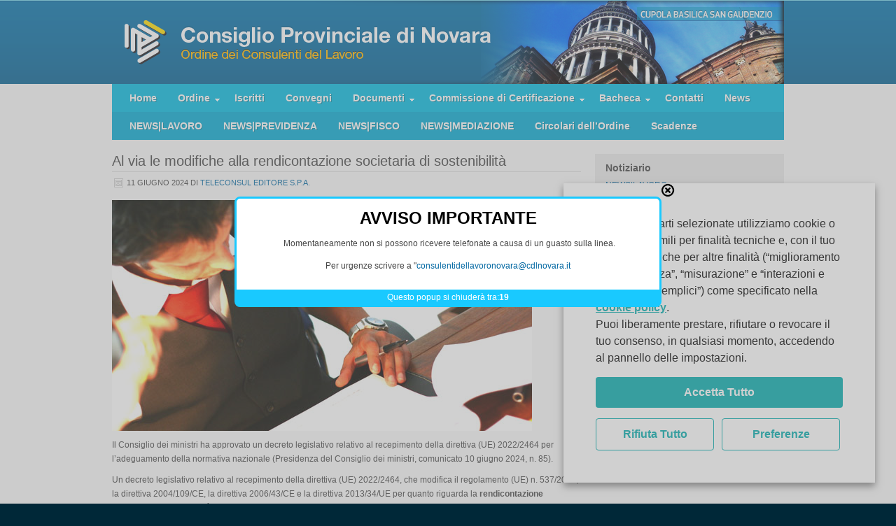

--- FILE ---
content_type: text/html; charset=UTF-8
request_url: http://www.cdlnovara.it/al-via-le-modifiche-alla-rendicontazione-societaria-di-sostenibilita/
body_size: 13241
content:


<!DOCTYPE html PUBLIC "-//W3C//DTD XHTML 1.0 Transitional//EN" "http://www.w3.org/TR/xhtml1/DTD/xhtml1-transitional.dtd">
<html xmlns="http://www.w3.org/1999/xhtml" lang="it-IT" xml:lang="it-IT">
<head profile="http://gmpg.org/xfn/11">
<meta http-equiv="Content-Type" content="text/html; charset=UTF-8" />
<title>Al via le modifiche alla rendicontazione societaria di sostenibilità</title>
<meta name="robots" content="noodp,noydir" />
<link rel="Shortcut Icon" href="http://www.cdlnovara.it/wp-content/themes/metric/images/favicon.ico" type="image/x-icon" />
<link rel="stylesheet" href="http://www.cdlnovara.it/wp-content/themes/metric/style.css" type="text/css" media="screen" /><!-- NS -->

		<style type="text/css">
			#genesis-slider, #slides, .genesis-slider-wrap { height: 220px; width: 460px; }
			.slide-excerpt { width: 500px; }
			.slide-excerpt { bottom: 0; }
			.slide-excerpt { right: 0; }
			div.slider-next, div.slider-previous { display: none; }
		</style><link rel="alternate" type="application/rss+xml" title="Ordine dei Consulenti del Lavoro di Novara &raquo; Feed" href="http://www.cdlnovara.it/feed/" />
<link rel="alternate" type="application/rss+xml" title="Ordine dei Consulenti del Lavoro di Novara &raquo; Feed dei commenti" href="http://www.cdlnovara.it/comments/feed/" />
		<script type="text/javascript">
			window._wpemojiSettings = {"baseUrl":"https:\/\/s.w.org\/images\/core\/emoji\/72x72\/","ext":".png","source":{"concatemoji":"http:\/\/www.cdlnovara.it\/wp-includes\/js\/wp-emoji-release.min.js?ver=4.4.24"}};
			!function(a,b,c){function d(a){var c,d,e,f=b.createElement("canvas"),g=f.getContext&&f.getContext("2d"),h=String.fromCharCode;return g&&g.fillText?(g.textBaseline="top",g.font="600 32px Arial","flag"===a?(g.fillText(h(55356,56806,55356,56826),0,0),f.toDataURL().length>3e3):"diversity"===a?(g.fillText(h(55356,57221),0,0),c=g.getImageData(16,16,1,1).data,g.fillText(h(55356,57221,55356,57343),0,0),c=g.getImageData(16,16,1,1).data,e=c[0]+","+c[1]+","+c[2]+","+c[3],d!==e):("simple"===a?g.fillText(h(55357,56835),0,0):g.fillText(h(55356,57135),0,0),0!==g.getImageData(16,16,1,1).data[0])):!1}function e(a){var c=b.createElement("script");c.src=a,c.type="text/javascript",b.getElementsByTagName("head")[0].appendChild(c)}var f,g;c.supports={simple:d("simple"),flag:d("flag"),unicode8:d("unicode8"),diversity:d("diversity")},c.DOMReady=!1,c.readyCallback=function(){c.DOMReady=!0},c.supports.simple&&c.supports.flag&&c.supports.unicode8&&c.supports.diversity||(g=function(){c.readyCallback()},b.addEventListener?(b.addEventListener("DOMContentLoaded",g,!1),a.addEventListener("load",g,!1)):(a.attachEvent("onload",g),b.attachEvent("onreadystatechange",function(){"complete"===b.readyState&&c.readyCallback()})),f=c.source||{},f.concatemoji?e(f.concatemoji):f.wpemoji&&f.twemoji&&(e(f.twemoji),e(f.wpemoji)))}(window,document,window._wpemojiSettings);
		</script>
		<style type="text/css">
img.wp-smiley,
img.emoji {
	display: inline !important;
	border: none !important;
	box-shadow: none !important;
	height: 1em !important;
	width: 1em !important;
	margin: 0 .07em !important;
	vertical-align: -0.1em !important;
	background: none !important;
	padding: 0 !important;
}
</style>
<link rel='stylesheet' id='ai1ec_style-css'  href='//www.cdlnovara.it/wp-content/plugins/all-in-one-event-calendar/cache/f943c1d9_ai1ec_parsed_css.css?ver=2.5.26' type='text/css' media='all' />
<link rel='stylesheet' id='pc_multiselect-css'  href='http://www.cdlnovara.it/wp-content/plugins/private-content/js/multiple-select/multiple-select.css?ver=4.4.24' type='text/css' media='all' />
<link rel='stylesheet' id='pc_frontend-css'  href='http://www.cdlnovara.it/wp-content/plugins/private-content/css/minimal.css?ver=5.11' type='text/css' media='all' />
<link rel='stylesheet' id='cookie-law-info-css'  href='http://www.cdlnovara.it/wp-content/plugins/webtoffee-gdpr-cookie-consent/public/css/cookie-law-info-public.css?ver=2.3.7' type='text/css' media='all' />
<link rel='stylesheet' id='cookie-law-info-gdpr-css'  href='http://www.cdlnovara.it/wp-content/plugins/webtoffee-gdpr-cookie-consent/public/css/cookie-law-info-gdpr.css?ver=2.3.7' type='text/css' media='all' />
<style id='cookie-law-info-gdpr-inline-css' type='text/css'>
.cli-modal-content, .cli-tab-content { background-color: #ffffff; }.cli-privacy-content-text, .cli-modal .cli-modal-dialog, .cli-tab-container p, a.cli-privacy-readmore { color: #000000; }.cli-tab-header { background-color: #f2f2f2; }.cli-tab-header, .cli-tab-header a.cli-nav-link,span.cli-necessary-caption,.cli-switch .cli-slider:after { color: #000000; }.cli-switch .cli-slider:before { background-color: #ffffff; }.cli-switch input:checked + .cli-slider:before { background-color: #ffffff; }.cli-switch .cli-slider { background-color: #e3e1e8; }.cli-switch input:checked + .cli-slider { background-color: #28a745; }.cli-modal-close svg { fill: #000000; }.cli-tab-footer .wt-cli-privacy-accept-all-btn { background-color: #00acad; color: #ffffff}.cli-tab-footer .wt-cli-privacy-accept-btn { background-color: #00acad; color: #ffffff}.cli-tab-header a:before{ border-right: 1px solid #000000; border-bottom: 1px solid #000000; }
</style>
<link rel='stylesheet' id='contact-form-7-css'  href='http://www.cdlnovara.it/wp-content/plugins/contact-form-7/includes/css/styles.css?ver=4.1.2' type='text/css' media='all' />
<link rel='stylesheet' id='slider_styles-css'  href='http://www.cdlnovara.it/wp-content/plugins/genesis-slider/style.css?ver=0.9.6' type='text/css' media='all' />
<script type='text/javascript' src='http://www.cdlnovara.it/wp-includes/js/jquery/jquery.js?ver=1.11.3'></script><!-- NC -->
<script type='text/javascript' src='http://www.cdlnovara.it/wp-includes/js/jquery/jquery-migrate.min.js?ver=1.2.1'></script><!-- NC -->
<script type='text/javascript' src='http://www.cdlnovara.it/wp-content/plugins/private-content/js/frontend.js?ver=5.11'></script><!-- NC -->
<script type='text/javascript'>
/* <![CDATA[ */
var Cli_Data = {"nn_cookie_ids":[],"non_necessary_cookies":[],"cookielist":{"necessary":{"id":20,"status":true,"priority":0,"title":"Strettamente necessari","strict":true,"default_state":false,"ccpa_optout":false,"loadonstart":false},"functional":{"id":21,"status":true,"priority":0,"title":"Miglioramento dell'esperienza","strict":false,"default_state":false,"ccpa_optout":false,"loadonstart":false},"performance":{"id":22,"status":true,"priority":0,"title":"Interazioni e funzionalit\u00e0 semplici","strict":false,"default_state":false,"ccpa_optout":false,"loadonstart":false},"analytics":{"id":23,"status":true,"priority":0,"title":"Misurazione","strict":false,"default_state":false,"ccpa_optout":false,"loadonstart":false}},"ajax_url":"http:\/\/www.cdlnovara.it\/wp-admin\/admin-ajax.php","current_lang":"it","security":"d4b90778d3","eu_countries":["GB"],"geoIP":"disabled","use_custom_geolocation_api":"","custom_geolocation_api":"https:\/\/geoip.cookieyes.com\/geoip\/checker\/result.php","consentVersion":"1","strictlyEnabled":["necessary","obligatoire"],"cookieDomain":"www.cdlnovara.it","privacy_length":"250","ccpaEnabled":"","ccpaRegionBased":"","ccpaBarEnabled":"","ccpaType":"gdpr","triggerDomRefresh":"","secure_cookies":""};
var log_object = {"ajax_url":"http:\/\/www.cdlnovara.it\/wp-admin\/admin-ajax.php"};
/* ]]> */
</script>
<script type='text/javascript' src='http://www.cdlnovara.it/wp-content/plugins/webtoffee-gdpr-cookie-consent/public/js/cookie-law-info-public.js?ver=2.3.7'></script><!-- NC -->
<script type='text/javascript' src='http://www.cdlnovara.it/wp-content/plugins/itro-popup/scripts/itro-scripts.js?ver=4.4.24'></script><!-- NC -->
<link rel='https://api.w.org/' href='http://www.cdlnovara.it/wp-json/' />
<link rel="EditURI" type="application/rsd+xml" title="RSD" href="http://www.cdlnovara.it/xmlrpc.php?rsd" />
<link rel="alternate" type="application/json+oembed" href="http://www.cdlnovara.it/wp-json/oembed/1.0/embed?url=http%3A%2F%2Fwww.cdlnovara.it%2Fal-via-le-modifiche-alla-rendicontazione-societaria-di-sostenibilita%2F" />
<link rel="alternate" type="text/xml+oembed" href="http://www.cdlnovara.it/wp-json/oembed/1.0/embed?url=http%3A%2F%2Fwww.cdlnovara.it%2Fal-via-le-modifiche-alla-rendicontazione-societaria-di-sostenibilita%2F&#038;format=xml" />
<link rel="pingback" href="http://www.cdlnovara.it/xmlrpc.php" />
<link href="http://www.cdlnovara.it/wp-content/themes/metric/cdlnovara.css" rel="stylesheet" type="text/css">
<style type="text/css">
#footer .wrap {
    height: auto;
    margin: 0 auto 0;
    padding: 15px 0;
    border-top: 1px solid #CCCCCC;
}
#privacy {
	display: none !important;
	visibility: hidden !important;
	height: 0 !important;
}
</style><script type="text/javascript">pc_ms_countSelected = "# of % selected"; pc_ms_allSelected = "All selected";</script></head>
<body class="single single-post postid-57661 single-format-standard header-full-width content-sidebar">
<div id="wrap">
<div id="header"><div class="wrap"><div id="title-area"><p id="title"><a href="http://www.cdlnovara.it/" title="Ordine dei Consulenti del Lavoro di Novara">Ordine dei Consulenti del Lavoro di Novara</a></p></div><!-- end #title-area --></div><!-- end .wrap --></div><!--end #header--><div id="nav"><div class="wrap"><ul id="menu-menu-principale" class="menu genesis-nav-menu menu-primary superfish"><li id="menu-item-79" class="menu-item menu-item-type-custom menu-item-object-custom menu-item-home menu-item-79"><a href="http://www.cdlnovara.it">Home</a></li>
<li id="menu-item-3662" class="menu-item menu-item-type-custom menu-item-object-custom menu-item-has-children menu-item-3662"><a href="#">Ordine</a>
<ul class="sub-menu">
	<li id="menu-item-21" class="menu-item menu-item-type-post_type menu-item-object-page menu-item-21"><a href="http://www.cdlnovara.it/chi-siamo/">Chi Siamo</a></li>
	<li id="menu-item-3838" class="menu-item menu-item-type-post_type menu-item-object-page menu-item-3838"><a href="http://www.cdlnovara.it/consiglio-ordine/">Consiglio dell&#8217;Ordine</a></li>
	<li id="menu-item-3669" class="menu-item menu-item-type-post_type menu-item-object-page menu-item-3669"><a href="http://www.cdlnovara.it/commissioni/">Commissioni</a></li>
	<li id="menu-item-142979" class="menu-item menu-item-type-post_type menu-item-object-page menu-item-142979"><a href="http://www.cdlnovara.it/consiglio-di-disciplina-territoriale/">Consiglio di Disciplina Territoriale</a></li>
</ul>
</li>
<li id="menu-item-143248" class="menu-item menu-item-type-custom menu-item-object-custom menu-item-143248"><a target="_blank" href="https://www.consulentidellavoro.it/mondo-consulenti/annuario">Iscritti</a></li>
<li id="menu-item-5192" class="menu-item menu-item-type-post_type menu-item-object-page menu-item-5192"><a href="http://www.cdlnovara.it/convegni/">Convegni</a></li>
<li id="menu-item-3685" class="menu-item menu-item-type-custom menu-item-object-custom menu-item-has-children menu-item-3685"><a href="#">Documenti</a>
<ul class="sub-menu">
	<li id="menu-item-5048" class="menu-item menu-item-type-custom menu-item-object-custom menu-item-has-children menu-item-5048"><a href="#">Normativa</a>
	<ul class="sub-menu">
		<li id="menu-item-4967" class="menu-item menu-item-type-post_type menu-item-object-page menu-item-4967"><a href="http://www.cdlnovara.it/leggi/">Leggi</a></li>
		<li id="menu-item-4968" class="menu-item menu-item-type-custom menu-item-object-custom menu-item-4968"><a target="_blank" href="/files/2018/07/CODICE-DEONTOLOGICO-2017.pdf">Deontologia</a></li>
		<li id="menu-item-4969" class="menu-item menu-item-type-custom menu-item-object-custom menu-item-4969"><a target="_blank" href="/files/2012/11/tariffario.pdf">Tariffario</a></li>
		<li id="menu-item-143055" class="menu-item menu-item-type-custom menu-item-object-custom menu-item-143055"><a target="_blank" href="/files/2018/01/Manuale-di-Gestione.pdf">Manuale di gestione PI</a></li>
	</ul>
</li>
	<li id="menu-item-3694" class="menu-item menu-item-type-post_type menu-item-object-page menu-item-has-children menu-item-3694"><a href="http://www.cdlnovara.it/modulistica/">Modulistica</a>
	<ul class="sub-menu">
		<li id="menu-item-142992" class="menu-item menu-item-type-post_type menu-item-object-page menu-item-142992"><a href="http://www.cdlnovara.it/modulistica/praticanti/">Praticanti</a></li>
		<li id="menu-item-143089" class="menu-item menu-item-type-post_type menu-item-object-page menu-item-143089"><a href="http://www.cdlnovara.it/consulenti/">Consulenti</a></li>
	</ul>
</li>
</ul>
</li>
<li id="menu-item-66249" class="menu-item menu-item-type-custom menu-item-object-custom menu-item-has-children menu-item-66249"><a href="#">Commissione di Certificazione</a>
<ul class="sub-menu">
	<li id="menu-item-66248" class="menu-item menu-item-type-post_type menu-item-object-page menu-item-66248"><a href="http://www.cdlnovara.it/commissione-di-certificazione/composizione/">Composizione</a></li>
	<li id="menu-item-66247" class="menu-item menu-item-type-post_type menu-item-object-page menu-item-66247"><a href="http://www.cdlnovara.it/commissione-di-certificazione/regolamento/">Regolamento</a></li>
	<li id="menu-item-66246" class="menu-item menu-item-type-post_type menu-item-object-page menu-item-66246"><a href="http://www.cdlnovara.it/commissione-di-certificazione/tariffario/">Tariffario</a></li>
	<li id="menu-item-66245" class="menu-item menu-item-type-post_type menu-item-object-page menu-item-66245"><a href="http://www.cdlnovara.it/commissione-di-certificazione/modulistica/">Modulistica</a></li>
	<li id="menu-item-66244" class="menu-item menu-item-type-post_type menu-item-object-page menu-item-66244"><a href="http://www.cdlnovara.it/commissione-di-certificazione/normativa/">Normativa</a></li>
</ul>
</li>
<li id="menu-item-3700" class="menu-item menu-item-type-custom menu-item-object-custom menu-item-has-children menu-item-3700"><a href="#">Bacheca</a>
<ul class="sub-menu">
	<li id="menu-item-3772" class="menu-item menu-item-type-post_type menu-item-object-page menu-item-3772"><a href="http://www.cdlnovara.it/calendario/">Agenda dell&#8217;ordine</a></li>
	<li id="menu-item-3827" class="menu-item menu-item-type-post_type menu-item-object-page menu-item-3827"><a href="http://www.cdlnovara.it/contenuti-multimediali/">Contenuti Multimediali</a></li>
	<li id="menu-item-143067" class="menu-item menu-item-type-post_type menu-item-object-page menu-item-143067"><a href="http://www.cdlnovara.it/privacy/">Privacy</a></li>
	<li id="menu-item-143254" class="menu-item menu-item-type-post_type menu-item-object-page menu-item-143254"><a href="http://www.cdlnovara.it/amministrazione-trasparente/">Amministrazione Trasparente</a></li>
</ul>
</li>
<li id="menu-item-143033" class="menu-item menu-item-type-post_type menu-item-object-page menu-item-143033"><a href="http://www.cdlnovara.it/contatti/">Contatti</a></li>
<li id="menu-item-3704" class="menu-item menu-item-type-post_type menu-item-object-page menu-item-3704"><a href="http://www.cdlnovara.it/notiziario/">News</a></li>
</ul></div><!-- end .wrap --></div><div id="subnav"><div class="wrap"><ul id="menu-news" class="menu menu-secondary superfish"><li id="menu-item-45" class="menu-item menu-item-type-taxonomy menu-item-object-category menu-item-45"><a href="http://www.cdlnovara.it/category/newslavoro/">NEWS|LAVORO</a></li>
<li id="menu-item-47" class="menu-item menu-item-type-taxonomy menu-item-object-category menu-item-47"><a href="http://www.cdlnovara.it/category/newsprevidenza/">NEWS|PREVIDENZA</a></li>
<li id="menu-item-46" class="menu-item menu-item-type-taxonomy menu-item-object-category menu-item-46"><a href="http://www.cdlnovara.it/category/newsfisco/">NEWS|FISCO</a></li>
<li id="menu-item-75" class="menu-item menu-item-type-taxonomy menu-item-object-category menu-item-75"><a href="http://www.cdlnovara.it/category/newsmediazione/">NEWS|MEDIAZIONE</a></li>
<li id="menu-item-76" class="menu-item menu-item-type-taxonomy menu-item-object-category menu-item-76"><a href="http://www.cdlnovara.it/category/circolariord/">Circolari dell&#8217;Ordine</a></li>
<li id="menu-item-7657" class="menu-item menu-item-type-post_type menu-item-object-page menu-item-7657"><a href="http://www.cdlnovara.it/scadenze/">Scadenze</a></li>
</ul></div><!-- end .wrap --></div><div id="inner">	<div id="content-sidebar-wrap">
				<div id="content" class="hfeed">
				<div class="post-57661 post type-post status-publish format-standard hentry">

				<h1 class="entry-title">Al via le modifiche alla rendicontazione societaria di sostenibilità</h1>
		
		<div class="post-info"><span class="date published time" title="2024-06-11T12:00:00+00:00">11 giugno 2024</span>  Di <span class="author vcard"><span class="fn"><a href="http://www.cdlnovara.it/author/teleconsul-editore-s-p-a/" class="fn n" title="Teleconsul Editore S.p.A." rel="author">Teleconsul Editore S.p.A.</a></span></span>  </div>		<div class="entry-content">
			<p><span class="documento">      </p>
<p class=""><IMG class="img-responsive"  class="img-responsive" src="https://www.teleconsul.it/BDHTML_New/img/600x330/lavora-scrivania.jpg" width="600" height="330" /></p>
<p class="Oggetto">Il Consiglio dei ministri ha approvato un decreto legislativo relativo al recepimento della direttiva (UE) 2022/2464 per l&#8217;adeguamento della normativa nazionale (Presidenza del Consiglio dei ministri, comunicato 10 giugno 2024, n. 85).</p>
<p class="MsoNormal">Un decreto legislativo relativo al recepimento della direttiva (UE) 2022/2464, che modifica il regolamento (UE) n. 537/2014, la direttiva 2004/109/CE, la direttiva 2006/43/CE e la direttiva 2013/34/UE per quanto riguarda la <strong>rendicontazione societaria di sostenibilità</strong> e per l&#8217;adeguamento della normativa nazionale, è stato approvato dal Consiglio dei ministri nella seduta del 10 giugno.</p>
<p class="MsoNormal">In sostanza, lo schema di decreto legislativo recepisce la direttiva 2022/2464/UE (cosiddetta Corporate Sustainability Reporting Directive o CSRD) che rafforza ed estende gli obblighi in materia di reporting di sostenibilità già imposti alle imprese dalla direttiva 2014/95/UE (cosiddetta “Non Financial Reporting Directive” o NFRD), concludendo un percorso intrapreso, a livello unionale, con l’<strong>Accordo di Parigi del 2015</strong> e proseguito con il <strong>Sustainable Action Plan del 2018</strong>, nonché con il <strong>Green Deal europeo</strong> del <strong>2019</strong>.</p>
<p class="MsoNormal">In particolare, la direttiva 2022/2464/UE, al fine di rafforzare gli obblighi di reporting non strettamente finanziario, stabilisce:</p>
<p class="MsoNormal">&#8211; l&#8217;estensione degli obblighi di reporting non finanziario alle <strong>PMI</strong> (diverse dalle microimprese) mentre gli obblighi previsti dalla <strong>NFRD </strong>hanno per destinatarie solo le imprese di grandi dimensioni che costituiscono enti di interesse pubblico e che, alla data di chiusura del bilancio, presentano un numero di dipendenti occupati in media pari a 500, gli obblighi di rendicontazione introdotti dalla <strong>CSRD </strong>gravano, oltre che su tutte le <strong>imprese di grandi dimensioni</strong>, anche sulle <strong>piccole e medie imprese</strong> (ad eccezione delle microimprese) che siano enti di interesse pubblico;</p>
<p class="MsoNormal">&#8211; sostituzione della “<strong>rendicontazione non finanziaria</strong>” (avente ad oggetto informazioni ambientali, sociali, attinenti al personale, al rispetto dei diritti umani, alla lotta contro la corruzione attiva e passiva in misura necessaria alla comprensione dell&#8217;andamento dell&#8217;impresa, dei suoi risultati, della sua situazione e dell&#8217;impatto della sua attività ex articolo 1, paragrafo 1, NFRD) con la “rendicontazione di sostenibilità”, consistente in informazioni necessarie alla comprensione dell&#8217;impatto dell&#8217;impresa sulle questioni di sostenibilità, nonché informazioni necessarie alla comprensione del modo in cui le questioni di sostenibilità influiscono sull&#8217;andamento dell&#8217;impresa, sui suoi risultati e sulla sua situazione.</p>
<p>   </span></p>
<!--<rdf:RDF xmlns:rdf="http://www.w3.org/1999/02/22-rdf-syntax-ns#"
			xmlns:dc="http://purl.org/dc/elements/1.1/"
			xmlns:trackback="http://madskills.com/public/xml/rss/module/trackback/">
		<rdf:Description rdf:about="http://www.cdlnovara.it/al-via-le-modifiche-alla-rendicontazione-societaria-di-sostenibilita/"
    dc:identifier="http://www.cdlnovara.it/al-via-le-modifiche-alla-rendicontazione-societaria-di-sostenibilita/"
    dc:title="Al via le modifiche alla rendicontazione societaria di sostenibilità"
    trackback:ping="http://www.cdlnovara.it/al-via-le-modifiche-alla-rendicontazione-societaria-di-sostenibilita/trackback/" />
</rdf:RDF>-->
		</div><!-- end .entry-content -->
		<div class="post-meta">Archiviato in: NEWS|LAVORO</div>
	</div><!-- end .postclass -->
			<div id="comments">
					</div><!--end #comments-->
				</div><!-- end #content -->
		<div id="sidebar" class="sidebar widget-area">
<div id="nav_menu-3" class="widget widget_nav_menu"><div class="widget-wrap"><h4 class="widgettitle">Notiziario</h4>
<div class="menu-news-container"><ul id="menu-news-1" class="menu"><li class="menu-item menu-item-type-taxonomy menu-item-object-category menu-item-45"><a href="http://www.cdlnovara.it/category/newslavoro/">NEWS|LAVORO</a></li>
<li class="menu-item menu-item-type-taxonomy menu-item-object-category menu-item-47"><a href="http://www.cdlnovara.it/category/newsprevidenza/">NEWS|PREVIDENZA</a></li>
<li class="menu-item menu-item-type-taxonomy menu-item-object-category menu-item-46"><a href="http://www.cdlnovara.it/category/newsfisco/">NEWS|FISCO</a></li>
<li class="menu-item menu-item-type-taxonomy menu-item-object-category menu-item-75"><a href="http://www.cdlnovara.it/category/newsmediazione/">NEWS|MEDIAZIONE</a></li>
<li class="menu-item menu-item-type-taxonomy menu-item-object-category menu-item-76"><a href="http://www.cdlnovara.it/category/circolariord/">Circolari dell&#8217;Ordine</a></li>
<li class="menu-item menu-item-type-post_type menu-item-object-page menu-item-7657"><a href="http://www.cdlnovara.it/scadenze/">Scadenze</a></li>
</ul></div></div></div>
<div id="ai1ec_agenda_widget-3" class="widget widget_ai1ec_agenda_widget"><div class="widget-wrap">

	<h4 class="widgettitle">Agenda</h4>


<style>
<!--

-->
</style>
<div class="timely ai1ec-agenda-widget-view ai1ec-clearfix">

			<p class="ai1ec-no-results">
			Non ci sono eventi imminenti.
		</p>
	 
			<div class="ai1ec-subscribe-buttons-widget">
							<a class="ai1ec-btn ai1ec-btn-default ai1ec-btn-xs ai1ec-pull-right
					ai1ec-calendar-link"
					href="http&#x3A;&#x2F;&#x2F;www.cdlnovara.it&#x2F;calendario&#x2F;">
					Visualizza Calendario.
					<i class="ai1ec-fa ai1ec-fa-arrow-right"></i>
				</a>
			
					</div>
	 
</div>



</div></div>
</div>
	</div><!-- end #content-sidebar-wrap -->
	</div><!-- end #inner --><div id="footer-widgeted">
	<div class="wrap">
    	<div class="footer-widgeted-1">
        	<div id="featured-post-6" class="widget featuredpost"><div class="widget-wrap"><h4 class="widgettitle">News Lavoro</h4><div class="post-61912 post type-post status-publish format-standard hentry gfwa-1 gfwa-odd"><h2><a href="http://www.cdlnovara.it/ccnl-metalmeccanica-p-i-confimi-siglata-lipotesi-di-accordo/" title="CCNL Metalmeccanica P.I. Confimi: siglata l&#8217;ipotesi di accordo">CCNL Metalmeccanica P.I. Confimi: siglata l&#8217;ipotesi di accordo</a></h2><p class="byline post-info"><span class="date published time" title="2025-10-30T12:00:00+00:00">30 ottobre 2025</span>  </p></div><!--end post_class()-->

<div class="post-61914 post type-post status-publish format-standard hentry gfwa-2 gfwa-even"><h2><a href="http://www.cdlnovara.it/professioni-sanitarie-approvati-i-decreti-attuativi-di-norme-europee/" title="Professioni sanitarie: approvati i decreti attuativi di norme europee">Professioni sanitarie: approvati i decreti attuativi di norme europee</a></h2><p class="byline post-info"><span class="date published time" title="2025-10-30T12:00:00+00:00">30 ottobre 2025</span>  </p></div><!--end post_class()-->

<p class="more-from-category"><a href="http://www.cdlnovara.it/category/newslavoro/" title="NEWS|LAVORO">Tutte le News Lavoro</a></p></div></div>
 
   		</div><!-- end .footer-widgeted-1 -->
    	<div class="footer-widgeted-2">
        	<div id="featured-post-7" class="widget featuredpost"><div class="widget-wrap"><h4 class="widgettitle">News Fisco</h4><div class="post-61770 post type-post status-publish format-standard hentry gfwa-1 gfwa-odd"><h2><a href="http://www.cdlnovara.it/rimborsi-permessi-retribuiti-per-mandato-amministrativo-trattamento-ai-fini-iva/" title="Rimborsi permessi retribuiti per mandato amministrativo: trattamento ai fini IVA">Rimborsi permessi retribuiti per mandato amministrativo: trattamento ai fini IVA</a></h2><p class="byline post-info"><span class="date published time" title="2025-10-10T12:00:00+00:00">10 ottobre 2025</span>  </p></div><!--end post_class()-->

<div class="post-61734 post type-post status-publish format-standard hentry gfwa-2 gfwa-even"><h2><a href="http://www.cdlnovara.it/chiarimenti-dalle-entrate-sulla-restituzione-delliva-non-dovuta/" title="Chiarimenti dalle Entrate sulla restituzione dell&#8217;IVA non dovuta">Chiarimenti dalle Entrate sulla restituzione dell&#8217;IVA non dovuta</a></h2><p class="byline post-info"><span class="date published time" title="2025-10-07T12:00:00+00:00">7 ottobre 2025</span>  </p></div><!--end post_class()-->

<p class="more-from-category"><a href="http://www.cdlnovara.it/category/newsfisco/" title="NEWS|FISCO">Tutte le News Fisco</a></p></div></div>
 
    	</div><!-- end .footer-widgeted-2 -->
    	<div class="footer-widgeted-3">
        	<div id="featured-post-4" class="widget featuredpost"><div class="widget-wrap"><h4 class="widgettitle">News Previdenza</h4><div class="post-61760 post type-post status-publish format-standard hentry gfwa-1 gfwa-odd"><h2><a href="http://www.cdlnovara.it/accordo-e-intesa-amministrativa-tra-italia-e-moldavia-le-domande-di-pensione/" title="Accordo e Intesa amministrativa tra Italia e Moldavia: le domande di pensione">Accordo e Intesa amministrativa tra Italia e Moldavia: le domande di pensione</a></h2><p class="byline post-info"><span class="date published time" title="2025-10-10T12:00:00+00:00">10 ottobre 2025</span>  </p></div><!--end post_class()-->

<div class="post-61627 post type-post status-publish format-standard hentry gfwa-2 gfwa-even"><h2><a href="http://www.cdlnovara.it/gestione-dipendenti-pubblici-arrivano-ulteriori-chiarimenti/" title="Gestione dipendenti pubblici: arrivano ulteriori chiarimenti">Gestione dipendenti pubblici: arrivano ulteriori chiarimenti</a></h2><p class="byline post-info"><span class="date published time" title="2025-09-24T12:00:00+00:00">24 settembre 2025</span>  </p></div><!--end post_class()-->

<p class="more-from-category"><a href="http://www.cdlnovara.it/category/newsprevidenza/" title="NEWS|PREVIDENZA">Tutte le News Previdenza</a></p></div></div>
 
    	</div><!-- end .footer-widgeted-3 -->
    	<div class="footer-widgeted-4">
        	<div id="featured-post-8" class="widget featuredpost"><div class="widget-wrap"><h4 class="widgettitle">News Mediazione</h4><p class="more-from-category"><a href="http://www.cdlnovara.it/category/newsmediazione/" title="NEWS|MEDIAZIONE">Tutte le News Mediazione</a></p></div></div>
 
    	</div><!-- end .footer-widgeted-4 -->
	</div><!-- end .wrap -->
</div><!-- end #footer-widgeted --><div id="footer" class="footer"><div class="wrap"><p style="text-align: center;margin-bottom: 12px; padding-bottom: 12px; border-bottom: 1px solid #555""><strong>Ordine dei Consulenti del Lavoro di Novara</strong> | C.F. 80015870035 | Viale Roma 12 28100 (NO) | Sviluppato da <a href="http://www.teleconsul.it" target="_blank" title="TeleConsul Editore"><img src="http://www.cdlnovara.it/wp-content/themes/metric/images/teleconsul.png" width="97" height="20" border="0" style="margin-bottom: -5px;" /></a></p>
<p style="text-align: center;"><a class="pulsante-privacy fancybox iframe" href="https://privacy.teleconsul.it/home/tcweb">Privacy Policy</a> <span style="color: #fff; margin-left: 10px; margin-right: 10px;">|</span> <a class="pulsante-footer" href="/dichiarazione-di-accessibilita/">Dichiarazione di accessibilit&agrave;</a></p></div><!-- end .wrap --></div><!-- end #footer -->


<link rel="stylesheet" id="fancybox-css" href="https://static-cdn.teleconsul.it/js/fancybox/jquery.fancybox-1.3.4.css" type="text/css" media="screen" />
<script src="https://static-cdn.teleconsul.it/js/fancybox/jquery.fancybox-1.3.4.pack.js"></script>
<!--GDP-37 <link rel="stylesheet" id="fancybox-css"  href='https://cdnjs.cloudflare.com/ajax/libs/fancybox/1.3.4/jquery.fancybox-1.3.4.css' type="text/css" media="screen" />
<script src="https://cdnjs.cloudflare.com/ajax/libs/fancybox/1.3.4/jquery.fancybox-1.3.4.pack.js"></script>-->

<!-- start #privacy -->
  <div id="privacy" class="privacy">
    <div class="wrap">
    <p><a
     class="pulsante-privacy fancybox iframe" href="https://privacy.teleconsul.it/home/tcweb">Privacy Policy</a></p>
    </div>
  </div>
<!-- end #privacy -->

</div><!-- end #wrap -->
    <style>
        /* POP-UP */
        #age_button_area
        {
    	padding-top:10px;
    	position: relative;
    	width: 100%;
    	bottom: 5px;
    	padding-top:5px;
        }

        #ageEnterButton
        {
    	border-color:;
    	background:;
    	color: ;
        }

        #ageLeaveButton
        {
    	border-color:;
    	background:;
    	color: ;
        }

        #popup_content
        {
	    overflow-y:hidden;    	overflow-x: auto;
    	height: 100%;
    	width:100%;
        }

        #itro_popup
        {
    	visibility: hidden;
    	opacity: 0;
    	position: fixed;
    	background-image: ;
    	background-repeat: no-repeat;
    	background-position: center center;
    	margin: 0 auto;
    	left:1px;
    	right:1px;
    	z-index: 2147483647 !important;
	    padding:2px !important;	    border: solid;border-color:#19C9FF;    	border-radius: 8px;
    	border-width: 3px;
    	width: 600px;
    	height: auto;
    	background-color: #FFFFFF;
	    padding-bottom: 15px;        }

        #close_cross
        {
    	cursor:pointer; 
    	width:20px; 
    	position:absolute; 
    	top:-22px; 
    	right:-22px;
        }

        #popup_countdown 
        {
    	color: #FFFFFF;
    	width: 100%;
    	padding-top: 1px ;
    	padding-bottom:1px ;
    	background-color: #19C9FF;
    	height:  ;
    	overflow: hidden;
    	position:absolute;
    	bottom:0px;
    	left:0px;
    	border-bottom-left:8px;
    	border-bottom-right:8px;
        }

        #itro_opaco{
    	display: none;
    	position:fixed;
    	background-color:  #8A8A8A;
    	font-size: 10px;
    	font-family: Verdana;
    	top: 100px;    
    	width: 100%;
    	height: 100%;
    	z-index: 2147483646 !important;
    	left: 0px ;
    	right: 0px;
    	top: 0px;
    	bottom: 0px;
    	opacity: 0.40 ;
    	filter:alpha(opacity = 40); /* For IE8 and earlier */
        }

        /* label under the popup used to close it for mobile devices */
        #ipp_mobile_close_tab{
    	display: none;
    	border:none;
    	position: absolute;
    	padding: 5px;
    	width: 80px;
    	text-align: center;
    	left: 1px;
    	right: 1px;
    	margin: auto;
    	background-color: #19C9FF        }
        #ipp_mobile_close_txt{
    	font-weight: bold;
    	cursor: pointer;
        }

        /* RESPONSIVE CSS */
        @media screen and (max-width: 780px)
        {
    	#itro_popup{
    	    max-width: 470px;
		    	}
    	#close_cross{
    	    display: none;
    	}
    	#ipp_mobile_close_tab{
    	    display: block;
    	}
        }
        @media screen and (max-width: 480px){
    	#itro_popup{
    	    max-width: 300px
    	}
        }

	    </style>
    	<div id="itro_popup">
	<div id="popup_countdown" align="center">Questo popup si chiuderà tra:<b id="timer"></b></div><img id="close_cross" src="http://www.cdlnovara.it/wp-content/plugins/itro-popup/images/close-icon.png" alt="CHIUDI" title="CHIUDI" onclick="itro_exit_anim();">		<div id="popup_content"><h1 style="text-align: center;"><span style="color: #000000; font-size: 20;">AVVISO IMPORTANTE</span></h1><p style="text-align: center;"> Momentaneamente non si possono ricevere telefonate a causa di un guasto sulla linea.</p><p style="text-align: center;">Per urgenze scrivere a "<a href="mailto:consulentidellavoronovara@cdlnovara.it">consulentidellavoronovara@cdlnovara.it</a></p><p style="text-align: center;"> </p>		</div>
				<div id="ipp_mobile_close_tab">
			<span id="ipp_mobile_close_txt"  onclick="itro_exit_anim();">CLOSE</span>
		</div> 
			</div>
	<div id="itro_opaco"  onclick="itro_exit_anim();"  ></div>
	<script type="text/javascript">
	/* init var */
	itro_cookie_expiration = 2;
	itro_is_preview = false;/* pass true if is the preview page. used for cookie control via js due W3 total cache or similar */
	auto_margin = "yes";
	
	/* invert the color of the mobile close tab label text */
	jQuery('#ipp_mobile_close_txt').css({color: itro_invert_color(itro_rgb2hex(jQuery('#itro_popup').css('border-bottom-color'))) });
	itro_age_restriction = false;				document.onkeydown = function(event) 
				{
					event = event || window.event;
					var key = event.keyCode;
					if(key==27)
					{
						jQuery("#itro_popup").fadeOut(function() {jQuery("#itro_opaco").fadeOut();});
					} 
				}; 				itro_enter_anim(auto_margin);
							var popTime=20;
				interval_id = setInterval(function(){popTimer();},1000); /* the countdown  */
					</script>
<script type='text/javascript'>jQuery(document).ready(function($) {$(".myController").jFlow({controller: ".jFlowControl",slideWrapper : "#jFlowSlider",slides: "#slides",selectedWrapper: "jFlowSelected",width: "460px",height: "220px",timer: 5000,duration: 800,loop: 0,effect: "fade",prev: ".slider-previous",next: ".slider-next",auto: true});});</script><div class="wt-cli-cookie-bar-container" data-nosnippet="true"><!--googleoff: all--><div id="cookie-law-info-bar" role="dialog" aria-live="polite" aria-label="cookieconsent" aria-describedby="wt-cli-cookie-banner" data-cli-geo-loc="0" style="box-sizing:border-box; padding:46px; background:rgb(255, 255, 255) none repeat scroll 0% 0%; font-size:16px; line-height:24px; border:0px solid rgb(255, 255, 255); text-align:left; letter-spacing:normal;" class="wt-cli-cookie-bar"><div class="cli-wrapper"><span id="wt-cli-cookie-banner">Noi e terze parti selezionate utilizziamo cookie o tecnologie simili per finalità tecniche e, con il tuo consenso, anche per altre finalità (“miglioramento dell'esperienza”, “misurazione” e “interazioni e funzionalità semplici”) come specificato nella <a id="wt-cli-policy-link" tabindex="0" href="https://privacy.teleconsul.it/home/tcweb" style="display:inline-block; text-decoration:underline; font-weight:600; border:0px solid rgb(255, 255, 255); font-size:16px;" target="_blank"  class="wt-cli-element wt-cli-element cli-plugin-main-link"  >cookie policy</a>.<br />
Puoi liberamente prestare, rifiutare o revocare il tuo consenso, in qualsiasi momento, accedendo al pannello delle impostazioni.<br />
			<a id="wt-cli-accept-btn" tabindex="0" role='button' style="display:inline-block; box-sizing:border-box; width:100%; padding:8px 10px; background:rgb(0, 172, 173) none repeat scroll 0% 0%; text-align:center; border:0px solid rgb(255, 255, 255); margin-top:15px; line-height:28px; font-size:16px; font-weight:600;" data-cli_action="accept"  class="wt-cli-element medium cli-plugin-button cli-plugin-main-button cookie_action_close_header cli_action_button" >Accetta Tutto</a><br />
			<a id="wt-cli-reject-btn" tabindex="0" role='button' style="display:inline-block; text-decoration:none; font-weight:600; border:1px solid rgb(0, 172, 173); background:rgb(255, 255, 255) none repeat scroll 0% 0%; line-height:28px; font-size:16px; box-sizing:border-box; padding:8px 10px; width:48%; margin-right:3%; text-align:center; margin-top:15px;"  class="wt-cli-element medium cli-plugin-button cli-plugin-main-button cookie_action_close_header_reject cli_action_button"  data-cli_action="reject">Rifiuta Tutto</a><a id="wt-cli-settings-btn" tabindex="0" role='button' style="display:inline-block; text-decoration:none; font-weight:600; border:1px solid rgb(0, 172, 173); line-height:28px; font-size:16px; background:rgb(255, 255, 255) none repeat scroll 0% 0%; box-sizing:border-box; padding:8px 10px; width:48%; text-align:center; margin-top:15px;" class="wt-cli-element medium cli-plugin-button cli-plugin-main-button cli_settings_button" >Preferenze</a><br />
			</span></div></div><div tabindex="0" id="cookie-law-info-again" style="display:none;"><span id="cookie_hdr_showagain">Preferenze cookie</span></div><div class="cli-modal" id="cliSettingsPopup" role="dialog" aria-labelledby="wt-cli-privacy-title" tabindex="-1" aria-hidden="true">
  <div class="cli-modal-dialog" role="document">
    <div class="cli-modal-content cli-bar-popup">
      <button aria-label="Chiudi" type="button" class="cli-modal-close" id="cliModalClose">
      <svg class="" viewBox="0 0 24 24"><path d="M19 6.41l-1.41-1.41-5.59 5.59-5.59-5.59-1.41 1.41 5.59 5.59-5.59 5.59 1.41 1.41 5.59-5.59 5.59 5.59 1.41-1.41-5.59-5.59z"></path><path d="M0 0h24v24h-24z" fill="none"></path></svg>
      <span class="wt-cli-sr-only">Chiudi</span>
      </button>
        <div class="cli-modal-body">

    <div class="wt-cli-element cli-container-fluid cli-tab-container">
        <div class="cli-row">
                            <div class="cli-col-12 cli-align-items-stretch cli-px-0">
                    <div class="cli-privacy-overview">
                        <h4 id='wt-cli-privacy-title'>Le tue preferenze relative al consenso</h4>                        <div class="cli-privacy-content">
                            <div class="cli-privacy-content-text">Il seguente pannello ti consente di esprimere le tue preferenze di consenso alle tecnologie di tracciamento che adottiamo per offrire le funzionalità e svolgere le attività sotto descritte. Per ottenere ulteriori informazioni in merito all'utilità e al funzionamento di tali strumenti di tracciamento, fai riferimento alla Privacy Policy. Puoi rivedere e modificare le tue scelte in qualsiasi momento.</div>
                        </div>
                        <a id="wt-cli-privacy-readmore"  tabindex="0" role="button" class="cli-privacy-readmore" data-readmore-text="Mostra di più" data-readless-text="Mostra meno"></a>                    </div>
                </div>
                        <div class="cli-col-12 cli-align-items-stretch cli-px-0 cli-tab-section-container" role="tablist">

                
                                    <div class="cli-tab-section">
                        <div class="cli-tab-header">
                            <a id="wt-cli-tab-link-necessary" tabindex="0" role="tab" aria-expanded="false" aria-describedby="wt-cli-tab-necessary" aria-controls="wt-cli-tab-necessary" class="cli-nav-link cli-settings-mobile" data-target="necessary" data-toggle="cli-toggle-tab">
                                Strettamente necessari                            </a>
                                                                                        <div class="wt-cli-necessary-checkbox">
                                    <input type="checkbox" class="cli-user-preference-checkbox" id="wt-cli-checkbox-necessary" aria-label="Strettamente necessari" data-id="checkbox-necessary" checked="checked" />
                                    <label class="form-check-label" for="wt-cli-checkbox-necessary"> Strettamente necessari </label>
                                </div>
                                <span class="cli-necessary-caption">
                                    Sempre abilitato                                </span>
                                                    </div>
                        <div class="cli-tab-content">
                            <div id="wt-cli-tab-necessary" tabindex="0" role="tabpanel" aria-labelledby="wt-cli-tab-link-necessary" class="cli-tab-pane cli-fade" data-id="necessary">
                            <div class="wt-cli-cookie-description">Questi strumenti di tracciamento sono strettamente necessari per garantire il funzionamento e la fornitura del servizio che ci hai richiesto e, pertanto, non richiedono il tuo consenso.
<table class="wt-cli-element cookielawinfo-row-cat-table cookielawinfo-winter"><thead><tr><th scope="col" class="cookielawinfo-column-1">Cookie</th><th scope="col" class="cookielawinfo-column-3">Durata</th><th scope="col" class="cookielawinfo-column-4">Descrizione</th></tr></thead><tbody><tr class="cookielawinfo-row"><td class="cookielawinfo-column-1">cookielawinfo-checkbox-analytics</td><td class="cookielawinfo-column-3"></td><td class="cookielawinfo-column-4">Questo cookie è impostato dal plugin <strong>GDPR Cookie Consent</strong>. Il cookie viene utilizzato per memorizzare il consenso dell'utente per i cookie nella categoria "Misurazione".</td></tr><tr class="cookielawinfo-row"><td class="cookielawinfo-column-1">cookielawinfo-checkbox-functional</td><td class="cookielawinfo-column-3"></td><td class="cookielawinfo-column-4">Il cookie è impostato dal <strong>GDPR Cookie Consent</strong> per registrare il consenso dell'utente per i cookie nella categoria "Miglioramento dell'esperienza".</td></tr><tr class="cookielawinfo-row"><td class="cookielawinfo-column-1">cookielawinfo-checkbox-necessary</td><td class="cookielawinfo-column-3"></td><td class="cookielawinfo-column-4">Questo cookie è impostato dal plugin <strong>GDPR Cookie Consent</strong>. I cookie vengono utilizzati per memorizzare il consenso dell'utente per i cookie nella categoria "Strettamente necessari".</td></tr><tr class="cookielawinfo-row"><td class="cookielawinfo-column-1">cookielawinfo-checkbox-performance</td><td class="cookielawinfo-column-3"></td><td class="cookielawinfo-column-4">Questo cookie è impostato dal plugin <strong>GDPR Cookie Consent</strong>. Il cookie viene utilizzato per memorizzare il consenso dell'utente per i cookie nella categoria "Interazioni e funzionalità semplici".</td></tr><tr class="cookielawinfo-row"><td class="cookielawinfo-column-1">viewed_cookie_policy</td><td class="cookielawinfo-column-3"></td><td class="cookielawinfo-column-4">Questo cookie è impostato dal plugin <strong>GDPR Cookie Consent</strong> e viene utilizzato per memorizzare se l'utente ha acconsentito o meno all'uso dei cookie. Non memorizza alcun dato personale.</td></tr></tbody></table></div>
                            </div>
                        </div>
                    </div>
                                    <div class="cli-tab-section">
                        <div class="cli-tab-header">
                            <a id="wt-cli-tab-link-functional" tabindex="0" role="tab" aria-expanded="false" aria-describedby="wt-cli-tab-functional" aria-controls="wt-cli-tab-functional" class="cli-nav-link cli-settings-mobile" data-target="functional" data-toggle="cli-toggle-tab">
                                Miglioramento dell'esperienza                            </a>
                                                                                        <div class="cli-switch">
                                    <input type="checkbox" class="cli-user-preference-checkbox"  id="wt-cli-checkbox-functional" aria-label="functional" data-id="checkbox-functional" role="switch" aria-controls="wt-cli-tab-link-functional" aria-labelledby="wt-cli-tab-link-functional"  />
                                    <label for="wt-cli-checkbox-functional" class="cli-slider" data-cli-enable="Abilitata" data-cli-disable="Disabilitata"><span class="wt-cli-sr-only">functional</span></label>
                                </div>
                                                    </div>
                        <div class="cli-tab-content">
                            <div id="wt-cli-tab-functional" tabindex="0" role="tabpanel" aria-labelledby="wt-cli-tab-link-functional" class="cli-tab-pane cli-fade" data-id="functional">
                            <div class="wt-cli-cookie-description">Questi strumenti di tracciamento ci permettono di offrire una user experience personalizzata migliorando la gestione delle impostazioni e consentendo l'interazione con network e piattaforme esterne.
</div>
                            </div>
                        </div>
                    </div>
                                    <div class="cli-tab-section">
                        <div class="cli-tab-header">
                            <a id="wt-cli-tab-link-performance" tabindex="0" role="tab" aria-expanded="false" aria-describedby="wt-cli-tab-performance" aria-controls="wt-cli-tab-performance" class="cli-nav-link cli-settings-mobile" data-target="performance" data-toggle="cli-toggle-tab">
                                Interazioni e funzionalità semplici                            </a>
                                                                                        <div class="cli-switch">
                                    <input type="checkbox" class="cli-user-preference-checkbox"  id="wt-cli-checkbox-performance" aria-label="performance" data-id="checkbox-performance" role="switch" aria-controls="wt-cli-tab-link-performance" aria-labelledby="wt-cli-tab-link-performance"  />
                                    <label for="wt-cli-checkbox-performance" class="cli-slider" data-cli-enable="Abilitata" data-cli-disable="Disabilitata"><span class="wt-cli-sr-only">performance</span></label>
                                </div>
                                                    </div>
                        <div class="cli-tab-content">
                            <div id="wt-cli-tab-performance" tabindex="0" role="tabpanel" aria-labelledby="wt-cli-tab-link-performance" class="cli-tab-pane cli-fade" data-id="performance">
                            <div class="wt-cli-cookie-description">Questi strumenti di tracciamento abilitano semplici interazioni e funzionalità che ti permettono di accedere a determinate risorse del nostro servizio e ti consentono di comunicare più facilmente con noi.
</div>
                            </div>
                        </div>
                    </div>
                                    <div class="cli-tab-section">
                        <div class="cli-tab-header">
                            <a id="wt-cli-tab-link-analytics" tabindex="0" role="tab" aria-expanded="false" aria-describedby="wt-cli-tab-analytics" aria-controls="wt-cli-tab-analytics" class="cli-nav-link cli-settings-mobile" data-target="analytics" data-toggle="cli-toggle-tab">
                                Misurazione                            </a>
                                                                                        <div class="cli-switch">
                                    <input type="checkbox" class="cli-user-preference-checkbox"  id="wt-cli-checkbox-analytics" aria-label="analytics" data-id="checkbox-analytics" role="switch" aria-controls="wt-cli-tab-link-analytics" aria-labelledby="wt-cli-tab-link-analytics"  />
                                    <label for="wt-cli-checkbox-analytics" class="cli-slider" data-cli-enable="Abilitata" data-cli-disable="Disabilitata"><span class="wt-cli-sr-only">analytics</span></label>
                                </div>
                                                    </div>
                        <div class="cli-tab-content">
                            <div id="wt-cli-tab-analytics" tabindex="0" role="tabpanel" aria-labelledby="wt-cli-tab-link-analytics" class="cli-tab-pane cli-fade" data-id="analytics">
                            <div class="wt-cli-cookie-description">Questi strumenti di tracciamento ci permettono di misurare il traffico e analizzare il tuo comportamento con l'obiettivo di migliorare il nostro servizio.
</div>
                            </div>
                        </div>
                    </div>
                
            </div>
        </div>
    </div>
</div>
<div class="cli-modal-footer">
    <div class="wt-cli-element cli-container-fluid cli-tab-container">
        <div class="cli-row">
            <div class="cli-col-12 cli-align-items-stretch cli-px-0">
                <div class="cli-tab-footer wt-cli-privacy-overview-actions">
                    
                        
                                                    <a id="wt-cli-privacy-save-btn" role="button" tabindex="0" data-cli-action="accept" class="wt-cli-privacy-btn cli_setting_save_button wt-cli-privacy-accept-btn cli-btn">Salva e accetta</a>
                                                                    
                </div>
                            </div>
        </div>
    </div>
</div>
    </div>
  </div>
</div>
<div class="cli-modal-backdrop cli-fade cli-settings-overlay"></div>
<div class="cli-modal-backdrop cli-fade cli-popupbar-overlay"></div>
<!--googleon: all--></div>
		<script type="text/javascript">
		/* <![CDATA[ */
			cli_cookiebar_settings='{"animate_speed_hide":"500","animate_speed_show":"500","background":"rgb(255, 255, 255)","border":"#b1a6a6c2","border_on":false,"button_1_button_colour":"rgb(0, 172, 173)","button_1_button_hover":"rgb(0, 172, 173)","button_1_link_colour":"rgb(255, 255, 255)","button_1_as_button":true,"button_1_new_win":false,"button_2_button_colour":"rgba(0, 0, 0, 0)","button_2_button_hover":"rgba(0, 0, 0, 0)","button_2_link_colour":"rgb(0, 172, 173)","button_2_as_button":false,"button_2_hidebar":true,"button_2_nofollow":false,"button_3_button_colour":"rgb(255, 255, 255)","button_3_button_hover":"rgb(255, 255, 255)","button_3_link_colour":"rgb(0, 172, 173)","button_3_as_button":true,"button_3_new_win":false,"button_4_button_colour":"rgb(255, 255, 255)","button_4_button_hover":"rgb(255, 255, 255)","button_4_link_colour":"rgb(0, 172, 173)","button_4_as_button":true,"button_7_button_colour":"rgb(243, 218, 0)","button_7_button_hover":"rgb(243, 218, 0)","button_7_link_colour":"#000","button_7_as_button":true,"button_7_new_win":false,"font_family":"Helvetica, Arial, sans-serif","header_fix":false,"notify_animate_hide":true,"notify_animate_show":false,"notify_div_id":"#cookie-law-info-bar","notify_position_horizontal":"right","notify_position_vertical":"bottom","scroll_close":false,"scroll_close_reload":false,"accept_close_reload":true,"reject_close_reload":true,"showagain_tab":true,"showagain_background":"#fff","showagain_border":"#000","showagain_div_id":"#cookie-law-info-again","showagain_x_position":"100px","text":"rgb(0, 0, 0)","show_once_yn":false,"show_once":"10000","logging_on":true,"as_popup":false,"popup_overlay":true,"bar_heading_text":"","cookie_bar_as":"widget","cookie_setting_popup":true,"accept_all":true,"js_script_blocker":false,"popup_showagain_position":"bottom-right","widget_position":"right","button_1_style":[["display","inline-block"],["box-sizing","border-box"],["width","100%"],["padding","8px 10px"],["background","rgb(0, 172, 173) none repeat scroll 0% 0%"],["text-align","center"],["border","0px solid rgb(255, 255, 255)"],["margin-top","15px"],["line-height","28px"],["font-size","16px"],["font-weight","600"]],"button_2_style":[["display","inline-block"],["text-decoration","underline"],["font-weight","600"],["border","0px solid rgb(255, 255, 255)"],["font-size","16px"]],"button_3_style":[["display","inline-block"],["text-decoration","none"],["font-weight","600"],["border","1px solid rgb(0, 172, 173)"],["background","rgb(255, 255, 255) none repeat scroll 0% 0%"],["line-height","28px"],["font-size","16px"],["box-sizing","border-box"],["padding","8px 10px"],["width","48%"],["margin-right","3%"],["text-align","center"],["margin-top","15px"]],"button_4_style":[["display","inline-block"],["text-decoration","none"],["font-weight","600"],["border","1px solid rgb(0, 172, 173)"],["line-height","28px"],["font-size","16px"],["background","rgb(255, 255, 255) none repeat scroll 0% 0%"],["box-sizing","border-box"],["padding","8px 10px"],["width","48%"],["text-align","center"],["margin-top","15px"]],"button_5_style":{"0":["display","inline-block"],"1":["background","none"],"2":["border-radius","20px"],"3":["border","solid 1px #ccc"],"4":["color","#ccc"],"5":["text-align","center"],"6":["font-size","12px"],"7":["width","22px"],"8":["height","22px"],"9":["line-height","22px"],"10":["margin-right","-22px"],"11":["margin-top","-24px"],"12":["float","right"],"13":["position","relative"],"14":["cursor","pointer"],"15":["background-color","rgba(0, 0, 0, 0)"],"18":["background-color","rgba(0, 0, 0, 0)"]},"button_7_style":[["display","inline-block"],["box-sizing","border-box"],["width","100%"],["padding","8px 10px"],["background","#f3da00"],["text-align","center"],["border","solid 0px #fff"],["margin-top","15px"],["line-height","28px"],["font-size","16px"],["font-weight","600"]],"accept_close_page_navigation":false}';
		/* ]]> */
		</script>
		<link rel='stylesheet' id='cookie-law-info-table-css'  href='http://www.cdlnovara.it/wp-content/plugins/webtoffee-gdpr-cookie-consent/public/css/cookie-law-info-table.css?ver=2.3.7' type='text/css' media='all' />
<script type='text/javascript' src='http://www.cdlnovara.it/wp-content/plugins/private-content/js/multiple-select/multiple.select.min.js?ver=4.4.24'></script><!-- NC -->
<script type='text/javascript' src='http://www.cdlnovara.it/wp-content/plugins/contact-form-7/includes/js/jquery.form.min.js?ver=3.51.0-2014.06.20'></script><!-- NC -->
<script type='text/javascript'>
/* <![CDATA[ */
var _wpcf7 = {"loaderUrl":"http:\/\/www.cdlnovara.it\/wp-content\/plugins\/contact-form-7\/images\/ajax-loader.gif","sending":"Invio..."};
/* ]]> */
</script>
<script type='text/javascript' src='http://www.cdlnovara.it/wp-content/plugins/contact-form-7/includes/js/scripts.js?ver=4.1.2'></script><!-- NC -->
<script type='text/javascript' src='http://www.cdlnovara.it/wp-content/themes/genesis/lib/js/menu/superfish.js?ver=1.4.8'></script><!-- NC -->
<script type='text/javascript' src='http://www.cdlnovara.it/wp-content/themes/genesis/lib/js/menu/superfish.args.js?ver=1.8.2'></script><!-- NC -->
<script type='text/javascript' src='http://www.cdlnovara.it/wp-content/plugins/genesis-slider/js/jflow.plus.js?ver=0.9.6'></script><!-- NC -->
<script type='text/javascript' src='http://www.cdlnovara.it/wp-includes/js/wp-embed.min.js?ver=4.4.24'></script><!-- NC -->
<script type='text/javascript' src='http://www.cdlnovara.it/?ai1ec_render_js=common_frontend&#038;is_backend=false&#038;ver=2.5.26'></script><!-- NC -->


<script>
jQuery(document).ready(function() {
  jQuery('.pulsante-privacy').fancybox({
    'zoomSpeedIn': 700,
    'zoomSpeedOut': 700,
    'overlayShow': false,
    'autoScale': true,
    'type': 'iframe',
    'centerOnScroll':true
  });
});
</script>
</body>
</html>


--- FILE ---
content_type: text/css
request_url: http://www.cdlnovara.it/wp-content/themes/metric/cdlnovara.css
body_size: 551
content:
/*
  Personalizzazione sito del Consiglio Provinciale CDL di Novara
  TeleConsul Editore | Emiliano Milone
*/

#header .wrap {
    text-indent: -999em;
    background: url(images/header-cdlnovara.png) no-repeat;
}


#wrap #content-sidebar-wrap .commissione {
  padding: 15px;
  background: #BCD;
  margin-bottom: 15px;
}

#wrap #content-sidebar-wrap .commissione-alt {
  padding: 15px;
  margin-bottom: 15px;
}

#wrap #content-sidebar-wrap .commissione h5,
#wrap #content-sidebar-wrap .commissione-alt h5  {
  text-align: right;
  font-size: 11px;
  font-family: Arial;
  border-bottom: 1px solid #89A;
}

#wrap #content-sidebar-wrap .consiglio {
  padding: 15px;
  background: #BCD;
  margin-bottom: 15px;
}

#wrap #content-sidebar-wrap .consiglio dt {
  background: #ABC;
  color: #FFF;
  padding: 1px 5px;  
}

#wrap #content-sidebar-wrap .consiglio dd {
  margin-left: 0;
  color: #000;
  padding: 1px 5px;
  font-weight: bold;
  margin-bottom: 10px;
}

#home-middle h2 {
    font-weight: bold;
}

.stp {
  margin: 20px 0;
  padding: 15px;
  background-color: #EEE;
}

.stp ul.elenco-stp {
  list-style-type: none !important;
  margin: 0 !important;
  padding: 0 !important;
}

.stp ul.elenco-stp li {
  list-style-type: none !important;
  margin: 0 !important;
  padding: 10px !important;
  border-bottom: 1px solid #DDD;
}

.stp ul.elenco-stp li:last-child {
  border-bottom: none;
}

.stp ul.elenco-stp li span.tit {
  text-transform: uppercase;
  font-size: 11px;
  letter-spacing: 1px;
}

.stp ul.elenco-stp li span.val {
  font-weight: bold;
  font-size: 15px;
}


--- FILE ---
content_type: text/css
request_url: http://www.cdlnovara.it/wp-content/plugins/private-content/css/frontend.css
body_size: 3421
content:
/*********************************
 COMMON RULES
 ********************************/

.pc_login_form, .pc_login_form *,
.pc_registration_form, .pc_registration_form *,
.pc_custom_form, .pc_custom_form *, 
.pc_logout_box, .pc_logout_box * {
	-moz-box-sizing: border-box;
	box-sizing: border-box;	
	text-align: left;
}

/* containers style */
.pc_registration_form,
.pc_login_form,
.pc_custom_form {
	display: block;
    margin: 0 auto 20px;
    padding: 19px 24px;
}
.pc_registration_form,
.pc_custom_form {
	margin-top: 15px;	
}

/* fields style */
.pc_rf_field input, .pc_rf_field select, .pc_rf_field textarea,
.pc_login_row input, .pcma_psw_username,
.pc_multiselect .ms-choice {
	display: block !important;
	min-width: none;
	max-width: none;
	margin: 0 ;
	font-size: 14px !important;
	line-height: 20px !important;
	height: auto !important;
	
	-webkit-transition: all .15s ease-in-out; 
	-ms-transition: 	all .15s ease-in-out; 
	transition: 		all .15s ease-in-out;
}

/* text blocks */
.pc_form_txt_block {
	min-width: 100%;	
}


/* submit buttons */
.pc_login_form input[type="button"], 
.PrivateContentLogin input[type="button"], 
.pc_registration_form input[type="button"],
.pc_custom_form input[type="button"],
.pc_logout_btn {
	cursor: pointer;
	font-size: 13px;
    padding: 0 12px !important;
	height: 31px !important;
    line-height: 26px !important;
	
	-webkit-transition: all .2s ease-in-out; 
	-ms-transition: 	all .2s ease-in-out; 
	transition: 		all .2s ease-in-out;
}

/* loading status */
.pc_loading_btn {
	opacity: 0.65;
	filter: alpha(opacity=65);
}

  
/*********************************
 STANDARD LOGIN FORM ELEMENTS
 ********************************/

/*** inline restriction message ***/
/* container */
.pc_login_block {
    margin: 20px 0;
}
.pc_login_block.pc_comment_hide {
	max-width: 850px;
	margin: 30px auto 45px;	
}
 
/* container message */
.pc_login_block p {
    padding: 5px 10px;
    margin: 0;
	color: #505050;
    background-color: #FDFFDD;
    border: 1px solid #ddd;
    border: 1px solid #EEE78A;
}
/**********/
  
.pc_login_form {
    max-width: 315px;
    margin : 0 auto 20px;   
}
.pc_clear {
	border: none !important;
	clear: both !important;
	margin: 0 !important;
	padding: 0 !important;	
	background: none !important;
	opacity: 0 !important;
	filter: alpha(opacity=0) !important;
	line-height: 0 !important;
	float: none !important;
}
.pc_login_row {
	vertical-align: top;
	margin-bottom: 11px;
	position: relative;		
}
.pc_login_row label {
    display: inline-block;
	font-size: 15px;
	line-height: 20px;
    width: 36% !important;
	padding: 0 !important;
	margin: 0 !important;
	word-break: break-all;
}
.pc_login_row input {
	display: inline-block;
    width: 62% !important;
	margin: 0 0 0 2% !important;
	float: right;
}
.pc_login_smalls {
	height: 22px;
    margin-bottom: 3px;
    padding-top: 5px;
    text-align: right;
}
.pc_login_form .pc_auth_btn {
	float: left;
    margin-top: -22px;	
}
.pc_vcl .pc_login_row label {
	position: absolute;
	top: 50%;
	
	-webkit-transform: translateY(-50%);
	-ms-transform: translateY(-50%);
	transform: translateY(-50%);
}

/* button */
.pc_login_form .pc_auth_btn,
.pc_login_form .pcma_do_recovery {
	display: inline-block;	
}

/* remember me check */
.pc_login_remember_me {
	display: inline-block;	
}
.pc_login_remember_me input {
	display: inline !important;
	position: relative;
	bottom: -2px;
	margin: 0;
}
.pc_login_remember_me small {
	position: relative;
	font-size: 11px;
	top: -1px;	
	padding-left: 5px;
}

/* widget version */
.PrivateContentLogin .pc_login_form {
	padding: 0;
	margin: 0;
	background: none !important;
	border: none;
	box-shadow: none;	
}
.PrivateContentLogin .pc_login_row label {
	width: 100% !important;	
	padding-bottom: 1px !important;
	position: static !important;
	top: 0;
	
	-webkit-transform: translateY(0);
	-ms-transform: translateY(0);
	transform: translateY(0);
}
.PrivateContentLogin .pc_login_row input {
	margin: 0 !important;	
	width: 100% !important;
}

/* if smalls are too large and for widget */
.PrivateContentLogin .pc_login_smalls,
.pc_mobile_login .pc_login_smalls {
	padding-top: 0;
	text-align: left;
	height: auto;
}
.PrivateContentLogin .pc_auth_btn,
.pc_mobile_login .pc_auth_btn {
	float: none;
	margin-top: 10px;	
}

/* trick for long labels */
.pc_lf_long_labels .pc_login_row label {
	min-width: 100%;
	position: static;
		
	-webkit-transform: translateY(0) !important;
	-ms-transform: translateY(0) !important;
	transform: translateY(0) !important;	
}
.pc_lf_long_labels .pc_login_row input {
	min-width: 100%;
	float: none;
	margin: 0 !important;
}


/* responsive behavior */
@media screen and (max-width:440px) { 
	.pc_login_row label {
		width: 100% !important;	
		padding-bottom: 1px !important;
		
		position: static !important;
		top: 0 !important;
		
		-webkit-transform: translateY(0) !important;
		-ms-transform: translateY(0) !important;
		transform: translateY(0) !important;
	}
	.pc_login_row input {
		margin: 0 !important;	
		width: 100% !important;
	}
}

 
 
/*********************************
 LOGOUT BOX
 ********************************/

.pc_logout_box {
	display: inline-block;	
	background: none;
	border: none;
}
.pc_logout_box .pc_loading {
	position: relative;
	margin-bottom: -5px;
    margin-left: 3px;
}


/************************************************
 REGISTRATION AND CUSTOM FORM ELEMENTS
 ***********************************************/

.pc_req_field {
	color: #F30;	
}
.pc_form_flist {
	list-style: none !important;
	margin: 0 !important;
	padding: 0 !important;	
	clear: both;
}
.pc_form_flist > li {
	margin: 0 0 15px 0 !important;
	list-style: none !important;
	background: none !important;
	vertical-align: top;
}
.pc_form_flist > li.pc_rf_disclaimer:not(:last-child) {
	margin-bottom: 3px !important;		
}
	
.pc_form_flist > li:before, 
.pc_form_flist > li:after {
	display: none !important;	
}
.pc_form_flist > li > label {
	font-size: 15px;
	line-height: 20px;
}
.pc_check_wrap .pc_check_label {
	display: table-cell !important;
	width: 100% !important;	
	margin: 0 !important;
	padding: 0 0 0 5px !important;
}
.pc_check_wrap input {
	display: table-cell !important;
	vertical-align: top;
	margin: 6px 4px 0 3px !important;	
	float: left !important;
}
.pc_form_flist textarea {
	min-height: 65px;
	width: 100%;
}
#pc_reg_message {
	margin-bottom: 3px;	
}


/*** MULTI-SELECT - customize JS plugin aspect ***/
.pc_multiselect select {
	display: none !important;	
}
.pc_multiselect .ms-parent {
	min-width: 100%;	
}
.pc_multiselect .ms-choice {
	background: #fff;	
}
.pc_multiselect .ms-choice span {
	position: relative;
	height: 100%;
	line-height: 20px;
	min-height: 20px;
	padding: 0;
}
.pc_multiselect .ms-choice > div {
	float: right;
	position: relative;
	height: 100%;	
	width: 13px;
	background: none !important;
}
.pc_multiselect .ms-choice > div:before {
	position: absolute;
	top: 50%;
	margin-top: -12px;
	content: "";	
	width: 0; 
	height: 0; 
	border-left: 4px solid transparent;
	border-right: 4px solid transparent;
	border-top: 4px solid #888;
}
.pc_multiselect .ms-choice > div.open:before {
	border-bottom: 4px solid #888;
	border-top: none;
}
.pc_multiselect .ms-drop {
	box-shadow: 0px 3px 3px rgba(0, 0, 0, 0.1);
}
.pc_multiselect .ms-choice,
.pc_multiselect .ms-drop {
	border-radius: 0;
}
.pc_multiselect .ms-drop,
.pc_multiselect .ms-drop ul {
	padding: 0 !important; 	
}
.pc_multiselect .ms-drop input {
	display: none !important;	
}
.pc_multiselect .ms-drop li {
	border-bottom: 1px solid #aaa;	
	cursor: pointer;
}
.pc_multiselect .ms-drop li:nth-last-child(2) {
	border-bottom: none !important;
}
.pc_multiselect .ms-drop label {
	font-size: 14px;
    padding: 3px 7px;
	cursor: pointer;
}
.pc_multiselect .ms-drop li.selected label {
	opacity: 0.55;	
}



/**** ONE COLUMN LAYOUT ****/
/* form wrapper style */
.pc_one_col_form.pc_registration_form,
.pc_one_col_form.pc_custom_form {
    max-width: 425px;
}
.pc_one_col_form .pc_form_flist > li {
	padding: 0 !important;
	width: 100% !important;
	position: relative;
}
.pc_one_col_form .pc_form_flist > li.pc_rf_field {
	height: auto;
}
.pc_one_col_form .pc_form_flist > li > label {
	display: inline-block !important;
	padding: 0 !important;
	margin: 0 !important;
	width: 45%;
}
.pc_vcl .pc_one_col_form .pc_form_flist > li:not(.pc_single_check) > label {
	position: absolute;
	top: 50%;
	
	-webkit-transform: translateY(-50%);
	-ms-transform: translateY(-50%);
	transform: translateY(-50%);
}
.pc_one_col_form .pc_cb_block_label,
.pc_one_col_form .pc_textarea_label {
	position: static !important;
	top: 0 !important;
	
	-webkit-transform: translateY(0) !important;
	-ms-transform: translateY(0) !important;
	transform: translateY(0) !important;	
}
.pc_one_col_form .pc_textarea_label {
	width: 100%;	
	min-width: 100%;
}
.pc_one_col_form .pc_form_flist > li > input,
.pc_one_col_form .pc_form_flist > li > select,
.pc_one_col_form .pc_form_flist > li > .pc_check_wrap,
.pc_one_col_form .pc_form_flist > li .ms-parent {
    display: inline-block;
    float: right;
    margin: 0 0 0 2% !important;
    width: 53% !important;
	min-width: 53%;
}
.pc_one_col_form .pc_single_check input {
	position: absolute;
	top: 5px;
	right: 0px;	
	max-width: 17px;
    min-width: 17px !important;
	background: none;
	min-height: 20px;
}
.pc_one_col_form .pc_single_check label {
	display: block;
	margin-right: 20px;
	float: none;
	min-width: 90%;
	max-width: 90%;
}

.pc_one_col_form .pc_rf_recaptcha {
	margin-top: 7px;	
}
.pc_one_col_form .pc_disclaimer_check {
	top: 2px
}

/* responsive behavior */
@media screen and (max-width:450px) { 
	.pc_one_col_form .pc_form_flist > li > label,
	.pc_one_col_form .pc_form_flist > li > input,
	.pc_one_col_form .pc_form_flist > li > select,
	.pc_one_col_form .pc_form_flist > li > .pc_check_wrap,
	.pc_one_col_form .pc_form_flist > li .ms-parent {
   		width: 100% !important;
		margin-left: 0 !important;
	}
	.pc_one_col_form .pc_form_flist > li:not(.pc_single_check) > label {
		position: static !important;
		top: 0 !important;
		
		-webkit-transform: translateY(0) !important;
		-ms-transform: translateY(0) !important;
		transform: translateY(0) !important;
	}
}


/**** FLUID LAYOUT ****/
.pc_fluid_form.pc_registration_form,
.pc_fluid_form.pc_custom_form {
    max-width: 98%;
	padding-right: 0 !important;
}
.pc_fluid_form .pc_form_flist > li {
	padding: 0 24px 0 0 !important;
	display: inline-block;
}
.pc_fluid_form .pc_form_flist > li.pc_rf_field {
	width: 100%;
	max-width: 33.3%;
}
.pc_fluid_form .pc_form_flist > li > label {
	padding: 0 !important;	
}
.pc_fluid_form .pc_form_flist > li > label,
.pc_fluid_form .pc_form_flist > li > input,
.pc_fluid_form .pc_form_flist > li > select,
.pc_fluid_form .pc_form_flist > li > .pc_check_wrap {
	width: 100% !important;
	margin: 0 !important;
}
.pc_fluid_form li.pc_single_check {
	position: relative;	
}
.pc_fluid_form .pc_form_flist > li.pc_single_check label {
	display: block;
	min-width: 90%;
	max-width: 90%;
}
.pc_fluid_form .pc_form_flist > li.pc_single_check input {
	position: absolute;
	top: 5px;
	right: 30px;	
	max-width: 17px;
    min-width: 17px !important;
}
.pc_fluid_form .pc_rf_disclaimer_sep {
	margin-right: 23px !important;	/* use same form padding val */ 
}
.pc_fluid_form .pc_disclaimer_txt {
    position: relative;
    top: -2px;
	padding-left: 25px;
}
.pc_fluid_form #pc_reg_message,
.pc_fluid_form .pc_custom_form_message {
	margin-right: 23px; /* use same form padding val */ 
}

.pc_fluid_form.pc_form_5col .pc_form_flist > li {width: 20%; max-width: none;}
.pc_fluid_form.pc_form_4col .pc_form_flist > li {width: 25%; max-width: none;}
.pc_fluid_form.pc_form_3col .pc_form_flist > li {width: 33.3%; max-width: none;}
.pc_fluid_form.pc_form_2col .pc_form_flist > li {width: 50%; max-width: none;}
.pc_fluid_form.pc_form_1col .pc_form_flist > li {width: 100%; max-width: none;}


/* disclaimer */
.pc_rf_disclaimer {
	position: relative;	
	width: 100% !important;
	max-width: none !important;
}
.pc_rf_disclaimer_sep {
	display: block !important;
	width: auto !important;
    height: 7px;
	max-width: none !important;
}
.pc_disclaimer_check {
	position: absolute;
	top: 0;
	left: 0;
    z-index: 100;
}
.pc_disclaimer_txt {
	display: inline-block;
	padding-left: 25px;	
}
.pc_disclaimer_txt {
	font-size: 13px;
	line-height: 17px;
}

/* recaptcha */
.pc_rf_recaptcha * {
	-moz-box-sizing: border-box;
	box-sizing: border-box;	
}
.pc_rf_recaptcha #recaptcha_table {
	position: relative;
	max-width: 400px;
}
.pc_rf_recaptcha #recaptcha_table tr:last-child td {
	padding-bottom: 2px;	
}
.pc_rf_recaptcha #recaptcha_image {
	width: 100% !important;	
}
.pc_rf_recaptcha #recaptcha_image img {
	width: 100% !important;
}
.pc_rf_recaptcha input#recaptcha_response_field {
	width: 60% !important;
	font-size: 13px !important;	
	padding: 0 5px !important;
}
#recaptcha_response_field {
	height: 22px;	
	min-width: 0px !important;
	max-width: none !important;
	border-color: #ccc !important;
}
.pc_form_flist #recaptcha_table .recaptcha_image_cell {
	width: 100%;	
	background: none !important
}
.pc_form_flist .recaptchatable #recaptcha_image {
	border: none !important	
}
.pc_form_flist #recaptcha_table tr:first-child td:nth-of-type(2),
.pc_form_flist #recaptcha_table tr:first-child td:last-child {
	padding: 0px !important;
	width: 0px !important
}
.pc_rf_recaptcha #recaptcha_reload_btn,
.pc_rf_recaptcha #recaptcha_switch_audio_btn,
.pc_rf_recaptcha #recaptcha_switch_img_btn,
.pc_rf_recaptcha #recaptcha_whatsthis_btn {
	position: absolute;
	bottom: 13px;	
	width: 16px !important;
	height: 16px !important;
	cursor: pointer;
	z-index: 20;
	opacity: 0.4;
	filter: alpha(opacity=40);
}
.pc_rf_recaptcha #recaptcha_reload_btn *,
.pc_rf_recaptcha #recaptcha_switch_audio_btn *,
.pc_rf_recaptcha #recaptcha_switch_img_btn *,
.pc_rf_recaptcha #recaptcha_whatsthis_btn *,
.pc_form_flist  #recaptcha_logo {
	display: none !important;
}
.pc_rf_recaptcha #recaptcha_reload_btn {
	right: 65px;	
}
.pc_rf_recaptcha #recaptcha_switch_audio_btn,
.pc_rf_recaptcha #recaptcha_switch_img_btn {
	right: 40px;	
}
.pc_rf_recaptcha #recaptcha_whatsthis_btn {
	right: 15px;	
}



/*****************************
 SUCCESS AND ERROR MESSAGES
 *****************************/
  
/* standard form messages */
.pc_error_mess,
.pc_success_mess {
    display: block;
    color: #444;
    padding: 3px 5px;
    margin-bottom: 11px;
    font-size: 85%;
}
 
/* widget form messages */
.widget .pc_error_mess,
.widget .pc_success_mess {
    display: block;
    color: #444;
    padding: 2px 4px;
    margin-bottom: 7px;
    margin-top: 7px;
    font-size: 95%;
}
 
/* messages color */
.pc_error_mess {
    border: 1px solid #FFA6A6;
    background-color: #FFCACA;
}
.pc_success_mess {
    background-color: #EAF5DC;
    border: 1px solid #BFE098;
}

.pc_login_trig,
.pc_error_mess a,
.pc_error_mess a:visited {
	cursor: pointer;
	text-decoration: none !important;
	font-weight: bold;
	color: #585858 !important;	
	
	-webkit-transition: all .15s ease-in-out; 
	-ms-transition: 	all .15s ease-in-out; 
	transition: 		all .15s ease-in-out;
}
.pc_login_trig:hover,
.pc_error_mess a:hover {
	color: #6d6d6d !important;	
}


/*********************************
 MAIL ACTIONS ADD-ON ELEMENTS
 ********************************/

/* show and hide recovery form trigger */
.pcma_psw_recovery_trigger,
.pcma_del_recovery {
	font-size: 11px;
	cursor: pointer;
}
.pc_rm_login .pcma_psw_recovery_trigger {
	margin-left: 6px;	
	padding-left: 6px;
	border-left-style: solid;
	border-left-width: 1px;
}
.pcma_del_recovery {
	float: right;
    margin-top: 7px;
}

/* widget rule for the button position */
.PrivateContentLogin .pcma_psw_recovery_message {
	min-height: 15px;	
}
